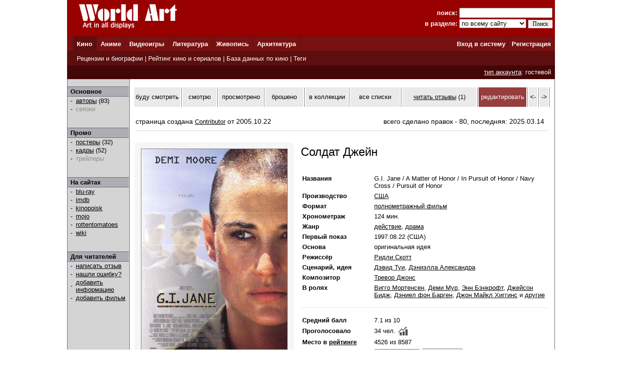

--- FILE ---
content_type: text/html; charset=windows-1251
request_url: http://www.world-art.ru/cinema/cinema.php?id=8751
body_size: 29047
content:
<html><head><title>Фильм - Солдат Джейн (G&#46;I&#46; Jane, 1997)</title><meta http-equiv='Content-Type' content='text/html; charset=windows-1251'><meta name='keywords' content='фильм Солдат Джейн At&#xE9; o Limite da Honra Die Akte Jane Hasta el l&#xED;mite &#xC0; armes &#xE9;gales A Matter of Honor At&#xE9; ao Limite G&#46;I&#46; Jane G&#46;I&#46; Lotte I epilekti In Pursuit of Honor Jane&#x27;in zaferi La teniente O&#x27;Neil &#40;G&#46;I&#46; Jane&#41; Navy Cross Pursuit of Honor Soldato Jane Sotilas Jane Undisclosed'><meta name='description' content='Страница  американского  фильма &laquo;Солдат Джейн&raquo;, который  вышел  на экраны в 1997 году. В главных ролях:  Вигго Мортенсен, Деми Мур и Энн Бэнкрофт.'><link rel='canonical' href='http://www.world-art.ru/cinema/cinema.php?id=8751' /><link href='../style.css' type='text/css' rel='stylesheet'></head><body bottomMargin='0' bgColor='#ffffff' leftMargin='0' topMargin='0' rightMargin='0' marginwidth='0' marginheight='0'>
<center>
<table bgcolor=#990000 width=1004 cellpadding=0 cellspacing=0 border=0 height=75>
<tr>
<td width=5></td>
<td Valign=top>&nbsp;&nbsp;&nbsp;&nbsp;<a href='../'><img src='http://www.world-art.ru/img/logo.gif' alt='World Art - сайт о кино, сериалах, литературе, аниме, играх, живописи и архитектуре.' width=213 height=59 border=0>
</a></td>
<form action='http://www.world-art.ru/search.php' method='get'>
<td align=right>
&nbsp;&nbsp;&nbsp;&nbsp;&nbsp;&nbsp;&nbsp;&nbsp;&nbsp;<font color=#ffffff><b>поиск:</b></font> 
<input class='web' name='public_search' value='' type='text' style='width:192;'><br>
<font color=#ffffff><b>в разделе:</b> 
<select name='global_sector' style='width:138px; margin-top:2px;'>
<OPTION value='all'>по всему сайту</option><OPTION value='all'>------------</option><OPTION value='animation'>аниме</option><OPTION value='architecture'>архитектура</option><OPTION value='games'>видеоигры</option><OPTION value='cinema'>кино</option><OPTION value='lyric'>литература</option><OPTION value='manga'>манга</option><OPTION value='painting'>живопись</option><OPTION value='people'>персоны</option><OPTION value='company'>компании</option>
</select>
<input type=submit value='Поиск' style='width:50; font-family: Verdana; font-size: 12px; border:1px; padding: 1px 0px 1px 0px; margin-top:1px;'>
</td>
<td width=5></td>
</form>
</tr>
</table>

<table height=1 width=1004 cellpadding=0 cellspacing=0 border=0 bgcolor=#5D0E0E>
<tr>
<td></td>
</tr>
</table>

<table height=29 width=1004 border=0 bgcolor=#781111 cellpadding=0 cellspacing=0 border=0>
<tr>
<td width=12></td>

<td width=42 bgcolor=#5D0E0E>&nbsp;&nbsp;<font color='ffffff'><b><a href='http://www.world-art.ru/cinema/' class='main_page'>Кино</a>&nbsp;&nbsp;</td>
<td width=1 bgcolor=#5D0E0E></td>

<td width=40>&nbsp;&nbsp;<font color='ffffff'><b><a href='http://www.world-art.ru/animation/' class='main_page'>Аниме</a>&nbsp;&nbsp;</td>
<td width=1 bgcolor=#5D0E0E></td>

<td width=40>&nbsp;&nbsp;<font color='ffffff'><b><a href='http://www.world-art.ru/games/' class='main_page'>Видеоигры</a>&nbsp;&nbsp;</td>
<td width=1 bgcolor=#5D0E0E></td>

<td width=40>&nbsp;&nbsp;<font color='ffffff'><b><a href='http://www.world-art.ru/lyric/' class='main_page'>Литература</a>&nbsp;&nbsp;</td>
<td width=1 bgcolor=#5D0E0E></td>

<td width=40>&nbsp;&nbsp;<font color='ffffff'><b><a href='http://www.world-art.ru/painting/' class='main_page'>Живопись</a>&nbsp;&nbsp;</td>
<td width=1 bgcolor=#5D0E0E></td>

<td width=40>&nbsp;&nbsp;<font color='ffffff'><b><a href='http://www.world-art.ru/architecture/' class='main_page'>Архитектура</a>&nbsp;&nbsp;</td>
<td width=1 bgcolor=#5D0E0E></td>

<td align=right><b><a href='http://www.world-art.ru/enter.php' class='main_page'>Вход в систему</a></b>&nbsp;</td>
<td width=1 bgcolor=#5D0E0E></td>
<td width=55><b>&nbsp;&nbsp;<a href='http://www.world-art.ru/regstart.php' class='main_page'>Регистрация</a></b>&nbsp;&nbsp;</td>

</tr>

</table>

<table height=1 width=1004 cellpadding=0 cellspacing=0 border=0 bgcolor=#5D0E0E>
<tr>
<td></td>
</tr>
</table>

<table height=29 width=1004 border=0 cellpadding=0 cellspacing=0 border=0>
<tr>
<td width=12 bgcolor=#5D0E0E></td>
<td border=0 bgcolor=#5D0E0E >
&nbsp;
<font color='ffffff'>
<a href='http://www.world-art.ru/cinema/review.php' class='main_page'>Рецензии и биографии</a> | 
<a href='http://www.world-art.ru/cinema/rating.php' class='main_page'>Рейтинг кино и сериалов</a> |
<a href='http://www.world-art.ru/cinema/list.php' class='main_page'>База данных по кино</a> |
<a href='http://www.world-art.ru/cinema/list.php?public_action=1' class='main_page'>Теги</a>
</font>
&nbsp;&nbsp;
</td>
<td border=0></td>
</tr>
</table>
<table height=28 width=1004 border=0 cellpadding=0 cellspacing=0 border=0><tr><td border=0 bgcolor=#440606 align=right><font color='ffffff'><a href='http://www.world-art.ru/regstart.php' class='main_page' style=text-decoration:underline>тип аккаунта</a>: гостевой</font>&nbsp;&nbsp;</td><td border=0></td></tr></table><table width=1004 height=58% cellpadding=0 cellspacing=0 border=0 bgcolor=#ffffff><tr><td Valign=top><table cellpadding=0 cellspacing=0 border=0 bgcolor=#ebebeb width=100% height=100%><tr><td cellspacing=0 cellpadding=0 border=1 class=line width=1></td><td Valign=top align=left class=bg1 width=127><br><table width=126 height=1 cellspacing=0 cellpadding=0 border=0><td class=line></td></tr></table><table width=126 cellspacing=0 cellpadding=2 border=0><tr><td class=bg2>&nbsp;<b>Основное</b></td></tr></table><table width=126 height=1 cellspacing=0 cellpadding=0 border=0><td class=line></td></tr></table><table width=126 cellspacing=0 cellpadding=1><tr><td width=3></td><td width=6>-</td><td width=1></td><td><a href = "cinema_full_cast.php?id=8751" >авторы</a> (83)</td></tr><tr><td width=3></td><td width=6>-</td><td width=1></td><td><font color=#8D8D8D>связки</font><br></td></tr></table><br><br><table width=126 height=1 cellspacing=0 cellpadding=0 border=0><td class=line></td></tr></table><table width=126 cellspacing=0 cellpadding=2 border=0><tr><td class=bg2>&nbsp;<b>Промо</b></td></tr></table><table width=126 height=1 cellspacing=0 cellpadding=0 border=0><td class=line></td></tr></table><table width=126 cellspacing=0 cellpadding=1><tr><td width=3></td><td width=6>-</td><td width=1></td><td><a href = "cinema_poster.php?id=8751" >постеры</a> (32)</td></tr><tr><td width=3></td><td width=6>-</td><td width=1></td><td><a href = "cinema_photos.php?id=8751" >кадры</a> (52)<br></td></tr><tr><td width=3></td><td width=6>-</td><td width=1></td><td><font color=#8D8D8D>трейлеры</font><br></td></tr></table><br><br><table width=126 height=1 cellspacing=0 cellpadding=0 border=0><td class=line></td></tr></table><table width=126 cellspacing=0 cellpadding=2 border=0><tr><td class=bg2>&nbsp;<b>На сайтах</b></td></tr></table><table width=126 height=1 cellspacing=0 cellpadding=0 border=0><td class=line></td></tr></table><table width=126 cellspacing=0 cellpadding=1><tr><td width=3></td><td width=6>-</td><td width=1></td><td><a href='https://www.blu-ray.com/GI-Jane/18196/' target='_blank'>blu-ray</a></td></tr><tr><td width=3></td><td width=6>-</td><td width=1></td><td><a href='https://www.imdb.com/title/tt0119173/' target='_blank'>imdb</a></td></tr><tr><td width=3></td><td width=6>-</td><td width=1></td><td><a href='http://www.kinopoisk.ru/film/2609/' target='_blank'>kinopoisk</a></td></tr><tr><td width=3></td><td width=6>-</td><td width=1></td><td><a href='https://www.boxofficemojo.com/title/tt0119173/' target='_blank'>mojo</a></td></tr><tr><td width=3></td><td width=6>-</td><td width=1></td><td><a href='http://www.rottentomatoes.com/m/gi_jane/' target='_blank'>rottentomatoes</a></td></tr></table><table width=126 cellspacing=0 cellpadding=1><tr><td width=3></td><td width=6>-</td><td width=1></td><td><a href='http://en.wikipedia.org/wiki/G.I._Jane' target='_blank'>wiki</a></td></tr></table><br><br><table width=126 height=1 cellspacing=0 cellpadding=0 border=0><td class=line></td></tr></table><table width=126 cellspacing=0 cellpadding=2 border=0><tr><td class=bg2>&nbsp;<b>Для читателей</b></td></tr></table><table width=126 height=1 cellspacing=0 cellpadding=0 border=0><td class=line></td></tr></table><table width=126 cellspacing=0 cellpadding=1><tr><td width=3></td><td width=6>-</td><td width=1></td><td><a href='http://www.world-art.ru/enter.php'>написать отзыв</a></td></tr><tr><td width=3></td><td width=6>-</td><td width=1></td><td><a href='http://www.world-art.ru/enter.php'>нашли ошибку?</a></td></tr><tr><td width=3></td><td width=6>-</td><td width=1></td><td><a href='http://www.world-art.ru/enter.php'>добавить информацию</a></td></tr><tr><td width=3></td><td width=6>-</td><td width=1></td><td><a href='http://www.world-art.ru/enter.php'>добавить фильм</a></td></tr></table><br><br></td><td cellspacing=0 cellpadding=0 border=1 class=line width=1></td><td bgcolor=#ffffff width=7></td><td height=470 height=100% Valign=top bgcolor=#ffffff><br><table cellpadding=0 cellspacing=2 border=0><tr><td width=113 height=40 align=center bgcolor=eaeaea><a href='http://www.world-art.ru/enter.php?id=1' style=text-decoration:none>буду смотреть</a></td><td width=1 bgcolor=gray></td><td width=78 height=40 align=center bgcolor=eaeaea><a href='http://www.world-art.ru/enter.php?id=1' style=text-decoration:none>смотрю</a></td><td width=1 bgcolor=gray></td><td width=95 height=40 align=center bgcolor=eaeaea><a href='http://www.world-art.ru/enter.php?id=1' style=text-decoration:none>просмотрено</a></td><td width=1 bgcolor=gray></td><td width=87 height=40 align=center bgcolor=eaeaea><a href='http://www.world-art.ru/enter.php?id=1' style=text-decoration:none>брошено</a></td><td width=1 bgcolor=gray></td><td width=95 height=40 align=center bgcolor=eaeaea><a href='http://www.world-art.ru/enter.php?id=1' style=text-decoration:none>в коллекции</a></td><td width=1 bgcolor=gray></td><td width=123 height=40 bgcolor=eaeaea align=center><a href='http://www.world-art.ru/enter.php?id=1' style=text-decoration:none>все списки</a></td><td width=1 bgcolor=gray></td><td width=190 height=40 align=center bgcolor=eaeaea><a href='http://www.world-art.ru/cinema/comment_all.php?id=8751&action=2'>читать отзывы</a> (1)</td><td width=1 bgcolor=gray></td><td width=100 height=40 align=center bgcolor=963D3D><a href='http://www.world-art.ru/enter.php' style=text-decoration:none><font color=white>редактировать</font></a></td><td width=1 bgcolor=gray></td><td width=20 height=40 align=center bgcolor=eaeaea><a href='http://www.world-art.ru/cinema/cinema.php?id=8750' style=text-decoration:none><-</a></td><td width=1 bgcolor=gray></td><td width=20 height=40 align=center bgcolor=eaeaea><a href='http://www.world-art.ru/cinema/cinema.php?id=8752' style=text-decoration:none>-></a></td><td width=1 bgcolor=gray></td></tr></table><br><div style='width: 100%; display: flex; flex-wrap: wrap;'><div style='margin:5px; font-size:14px; width:500px;'>страница создана <a href='http://www.world-art.ru/account/updates.php?id=215743'>Contributor</a> от 2005.10.22</div><div style='margin:5px; font-size:14px;'>всего сделано правок - 80, последняя: 2025.03.14</div></div><div style='margin:5px; height:2px; background:#eaeaea;'></div><br><table><tr><td Valign=top><div class='comment_block'><table width=300 height=400><tr><td><a href='http://www.world-art.ru/cinema/cinema_poster.php?id=8751&poster_number=348433' title='Солдат Джейн (1997, постер фильма)'><img src='img/10000/8751/8jpu.jpg' width=300 border=1 alt='Солдат Джейн (1997, постер фильма)'></a><table cellpadding=3 cellspacing=3 border=0><tr><td align=center><font size=2>трейлеры 0</font></td><td><font size=2 color=gray> | </font></td><td align=center><a href='http://www.world-art.ru/cinema/cinema_poster.php?id=8751' style=text-decoration:none><font size=2>постеры 32</font></a></td><td><font size=2 color=gray> | </font></td><td align=center><a href='http://www.world-art.ru/cinema/cinema_photos.php?id=8751&screenshot_number=486372' style=text-decoration:none><font size=2>кадры 52</font></a></td></tr></table></td></tr></table></div></td><td width=2></td><td valign=top bgcolor=#ffffff></td><td Valign=top><table height=2><tr><td></td></tr></table><font size=5>Солдат Джейн</font><br><br><br><table><tr><td align=left width=125 class='review' Valign=top><b>Названия</b></td><td width=15></td><td class='review' Valign=top>G&#46;I&#46; Jane / A Matter of Honor / In Pursuit of Honor / Navy Cross / Pursuit of Honor</td></tr></table><table><tr><td align=left width=125 class='review' Valign=top><b>Производство</b></td><td width=15></td><td class='review' Valign=top><a href='http://www.world-art.ru/cinema/list.php?public_country=3&status=3&sort=2' class='review'>США</a></td></tr></table><table><tr><td align=left width=125 class='review'><b>Формат</b></td><td width=15></td><td class='review'><a href='http://www.world-art.ru/cinema/list.php?public_type=1&sort=2' class='review'>полнометражный фильм</a></td></tr></table><table><tr><td align=left width=125 class='review'><b>Хронометраж</b></td><td width=15></td><td class='review'>124 мин.</td></tr></table><table><tr><td align=left width=125 class='review' Valign=top><b>Жанр</b></td><td width=15></td><td class='review'><a href = "list.php?public_genre=19&sort=2" class='review'>действие</a>, <a href = "list.php?public_genre=4&sort=2" class='review'>драма</a></td></tr></table><table><tr><td align=left width=125 class='review'><b>Первый показ</b></td><td width=15></td><td class='review'>1997.08.22 (США)</td></tr></table><table><tr><td align=left width=125 class='review'><b>Основа</b></td><td width=15></td><td class='review'>оригинальная идея</td></tr></table><table><tr><td align=left width=125 class='review' Valign=top><b>Режиссёр</b></td><td width=15></td><td class='review'><a href = "../people.php?id=27999" class='review'>Ридли Скотт</a></td></tr></table><table><tr><td align=left width=125 class='review' Valign=top><b>Сценарий, идея</b></td><td width=15></td><td class='review'> <a href = "../people.php?id=7009" class='review'>Дэвид Туи</a>,  <a href = "../people.php?id=200777" class='review'>Дэниэлла Александра</a></td></tr></table><table><tr><td align=left width=125 class='review' Valign=top><b>Композитор</b></td><td width=15></td><td class='review'><a href = "../people.php?id=6198" class='review'>Тревор Джонс</a></td></tr></table><table><tr><td align=left width=125 class='review' Valign=top><b>В ролях</b></td><td width=15></td><td class='review'> <a href='http://www.world-art.ru/people.php?id=7955' class='review'>Вигго Мортенсен</a>,  <a href='http://www.world-art.ru/people.php?id=50453' class='review'>Деми Мур</a>,  <a href='http://www.world-art.ru/people.php?id=74451' class='review'>Энн Бэнкрофт</a>,  <a href='http://www.world-art.ru/people.php?id=56451' class='review'>Джейсон Бидж</a>,  <a href='http://www.world-art.ru/people.php?id=77908' class='review'>Дэниел фон Барген</a>,  <a href='http://www.world-art.ru/people.php?id=16680' class='review'>Джон Майкл Хиггинс</a> и <a href = "cinema_full_cast.php?id=8751" class='review'>другие</a></td></tr></table><br><table width=100% cellspacing=0 cellpadding=0 border=0><tr><td width=100% height=1 bgcolor=#eaeaea></td></tr></table><br><table><tr><td align=left width=125 class='review'><b>Средний балл</b></td><td width=15></td><td class='review'>7.1&nbsp;из 10</td></tr></table><table><tr><td align=left width=125 class='review'><b>Проголосовало</b></td><td width=15></td><td class='review'><table cellpadding=0 cellspacing=0><tr><td class='review'>34 чел.</td><td width=5></td><td> <a href='http://www.world-art.ru/cinema/votes_history.php?id=8751'><img src='../img/chart.jpg' width=20'></a></td></tr></table></td></tr></table><table><tr><td align=left width=125 class='review'><b>Место в <a href='rating_top.php' class='review'><b>рейтинге</b></a></b></b></td><td width=15></td><td class='review'>4526 из 8587</td></tr></table><form action='http://www.world-art.ru/regstart.php' method='post' target='_blank'><table><tr><td align=left width=125 class='review'><b>Проголосуйте</b></td><td width=15></td><td class='review'><SELECT NAME='top'><OPTION>10 - шедевр</option><OPTION>9</option><OPTION>8</option><OPTION>7</option><OPTION>6</option><OPTION selected>5</option><OPTION>4</option><OPTION>3</option><OPTION>2</option><OPTION>1 - плохо</option></SELECT>&nbsp;<input type='submit' value='Голосовать' class='web'></form></td></tr></table></td></tr></table><table width=100% cellpadding=0 cellspacing=2 border=0><tr><td align=right><br></td></tr><tr><td height=1 width=100% bgcolor=#eaeaea></td></tr></table><table><tr><td><div class='newtag'><a href='http://www.world-art.ru/cinema/list.php?public_keyword=633&sort=10' title='в этом фильме армия и военные силы являются важной частью сюжета' class='newtag1' style=text-decoration:none>военные</a> <font size=1>3.0</font></div><div class='newtag'><a href='http://www.world-art.ru/cinema/list.php?public_keyword=1372&sort=10' title='В фильме только один чётко выраженный главный персонаж и это &#45; женщина&#46; Вокруг героини может формироваться ансамбль других персонажей&#44; но она является центром повествования&#46;' class='newtag1' style=text-decoration:none>женский протагонист</a> <font size=1>1.0</font></div></td></tr></table><br><br><br><table width=100% cellpadding=0 cellspacing=2 border=0><tr><td><b><font size=2>Производственная и бизнес информация</font></b></td></tr><tr><td height=1 width=100% bgcolor=#eaeaea></td></tr></table><table width=100% cellpadding=0 cellspacing=2 border=0><tr><td width=40% Valign=top><div style='margin:10px;'><div style='margin:8px;'><table cellpadding=0 cellspacing=0 border=0><tr><td width=20 Valign=top><img src='../img/flags/usa_c.png' width=15 title='США'></td><td><a href='http://www.world-art.ru/company.php?id=3320'>Hollywood Pictures</a></td></tr></table></div><div style='margin:8px;'><table cellpadding=0 cellspacing=0 border=0><tr><td width=20 Valign=top><img src='../img/flags/usa_c.png' width=15 title='США'></td><td><a href='http://www.world-art.ru/company.php?id=12642'>Scott Free Productions</a></td></tr></table></div><div style='margin:8px;'><table cellpadding=0 cellspacing=0 border=0><tr><td width=20 Valign=top><img src='../img/flags/usa_c.png' width=15 title='США'></td><td><a href='http://www.world-art.ru/company.php?id=3458'>Largo Entertainment</a></td></tr></table></div><div style='margin:8px;'><table cellpadding=0 cellspacing=0 border=0><tr><td width=20 Valign=top></td><td><a href='http://www.world-art.ru/company.php?id=6190'>Caravan Pictures</a></td></tr></table></div><div style='margin:8px;'><table cellpadding=0 cellspacing=0 border=0><tr><td width=20 Valign=top></td><td><a href='http://www.world-art.ru/company.php?id=18484'>First Independent Films</a></td></tr></table></div><div style='margin:8px;'><table cellpadding=0 cellspacing=0 border=0><tr><td width=20 Valign=top></td><td><a href='http://www.world-art.ru/company.php?id=6721'>Moving Pictures</a></td></tr></table></div><div style='margin:8px;'><table cellpadding=0 cellspacing=0 border=0><tr><td width=20 Valign=top></td><td><a href='http://www.world-art.ru/company.php?id=27440'>Trap&#45;Two&#45;Zero Productions Inc&#46;</a></td></tr></table></div></div></td><td width=60%  Valign=top><table cellpadding=2 cellspacing=2><tr><td align=right><div style='font-size:16px;'><b>$50,000,000</b></div<</td><td><div style='font-size:16px;'>бюджет картины</div></td></tr><tr><td align=right><div style='font-size:16px;'><b>$</b><a href='https://www.boxofficemojo.com/title/tt0119173/' style='font-size:16px; text-decoration:none;' target='_blank'><b>48,169,156</b></a></div<</td><td><div style='font-size:16px;'>общие кассовые сборы</div></td></tr></table><table cellpadding=3 cellspacing=3><tr><td width=28></td><td align=right><div style='font-size:12px;'>$<a href='http://www.world-art.ru/cinema/cinema_update_release.php?id=8751' style='font-size:12px;'>48,169,156</a></div<</td><td><div style='font-size:12px;'>1997.08.22 - США - <a href='http://www.world-art.ru/company.php?id=3115' style='font-size:10px;'>Walt Disney SMP</a></div></td></tr></table></td></tr></table><br><br><table width=100% cellpadding=0 cellspacing=2 border=0><tr><td><b><font size=2>Краткое содержание</font></b></td></tr><tr><td height=1 width=100% bgcolor=#eaeaea></td></tr></table><table width=100%><tr><td><p align=justify class='review'>Лейтенант Джордан О&#96;Нил становится первой женщиной&#44; направленной для прохождения элитной программы в центре подготовки «Каталано» во Флориде&#46; Лучшие представители спецподразделений армии США отбираются сюда&#46; 60 процентов из них не выдерживают в этом аду&#46; Школа выживания и уничтожения…</p></td></tr><tr><td class='review' align=right>текст от <a href='http://www.world-art.ru/account/updates.php?id=18535&public_sector=cinema&public_status=3' class='review'>nero24</a></td></tr></table><br><br><br><table cellpadding=0 cellspacing=0 border=0><tr><td width=3></td><td><table cellpadding=0 cellspacing=0 border=0><tr><td height=22><font size=2><strong>Кадры из фильма</strong></font></td></tr><tr><td><table cellpadding=0 cellspacing=0 border=0><tr><td><table width=270 height=190 cellpadding=0 cellspacing=0><tr><td bgcolor=#000000 height=1></td><td bgcolor=#000000 height=1></td><td bgcolor=#000000 height=1></td></tr><tr><td width=1 bgcolor=#000000></td><td align=center><a href='cinema_photos.php?id=8751&screenshot_number=486372'><img src='img/converted_images_10000/optimize_b/8751-p4l7-optimize_b.jpg' width=250 height=170 class=black></a></td><td width=1 bgcolor=#000000></td></tr><tr><td bgcolor=#000000 height=1></td><td bgcolor=#000000 height=1></td><td bgcolor=#000000 height=1></td></tr></table></td><td width=8></td><td><table width=270 height=190 cellpadding=0 cellspacing=0><tr><td bgcolor=#000000 height=1></td><td bgcolor=#000000 height=1></td><td bgcolor=#000000 height=1></td></tr><tr><td width=1 bgcolor=#000000></td><td align=center><a href='cinema_photos.php?id=8751&screenshot_number=486373'><img src='img/converted_images_10000/optimize_b/8751-3vxh-optimize_b.jpg' width=250 height=170 class=black></a></td><td width=1 bgcolor=#000000></td></tr><tr><td bgcolor=#000000 height=1></td><td bgcolor=#000000 height=1></td><td bgcolor=#000000 height=1></td></tr></table></td><td width=8></td></tr></table></td><td><table cellpadding=0 cellspacing=0 border=0><tr><td><table width=270 height=190 cellpadding=0 cellspacing=0><tr><td bgcolor=#000000 height=1></td><td bgcolor=#000000 height=1></td><td bgcolor=#000000 height=1></td></tr><tr><td width=1 bgcolor=#000000></td><td align=center><a href='cinema_photos.php?id=8751&screenshot_number=486374'><img src='img/converted_images_10000/optimize_b/8751-tyq5-optimize_b.jpg' width=250 height=170 class=black></a></td><td width=1 bgcolor=#000000></td></tr><tr><td bgcolor=#000000 height=1></td><td bgcolor=#000000 height=1></td><td bgcolor=#000000 height=1></td></tr></table></td><td width=5></td></tr></table></td></tr><tr><td height=22><a href='cinema_photos.php?id=8751' style=text-decoration:none><strong>посмотреть все кадры [52]</strong></a></td></tr></table></td></tr></table><br><br><table width=100% cellpadding=0 cellspacing=2 border=0><tr><td id='wa_review'><b><font size=2>Отзывы зрителей</font></b></td></tr><tr><td height=1 width=100% bgcolor=#eaeaea></td></tr></table><table width=100%><tr><td>
<p class='review'>
- Старайтесь писать развёрнутые отзывы.<br>
- Отзыв не может быть ответом другому пользователю или обсуждением другого отзыва.<br>
</p>
<form ACTION='comment_all.php?id=8751&action=2' method='post'><br><br><textarea name='public_comment' cols='7' rows='10' wrap='VIRTUAL' style='width : 100%'></textarea><br><br><input type='submit' value='Опубликовать'><br><br></form></td></tr></table><br><table cellpadding=2 width=100%><tr><td width=100% height=1 bgcolor=#eaeaea></td></tr></table><br><table width=100% cellpadding=0 cellspacing=2 border=0><tr><td class='review'><a href='http://www.world-art.ru/account/comment.php?id=98703&sector=3&public_type=1' class='review'><b><font color=#990000>Maka_Soul</font></b></a> | СА<sup><a href='http://www.world-art.ru/faq.php?id=4' target='_blank' style=text-decoration:none><font color=#990000>?</font></a></sup>: <a href='http://www.world-art.ru/account/comment.php?id=98703&sector=6&public_type=1' class='review' target='_blank' style=text-decoration:none>16 лет 3 месяца</a> | отзывов <a href='http://www.world-art.ru/account/comment.php?id=98703&sector=3&public_type=1' style=text-decoration:none class='review'>1038</a>, их сочли полезными 349 раз </font></td><td align=right><font size=2>2014.04.15</font></td></tr></table><br><table width=100% cellpadding=0 cellspacing=2 border=0><tr><td class='review'><p class='review'>Очень хороший фильм&#46;<br>Хорошая борьба женщины за равноправие&#46; Даже порой задавалась вопросом &#45; зачем ей все это&#63; Впрочем&#44; героиня совсем иначе мыслит&#46; И она права&#46; Каждый может защищать страну&#44; если того желает&#46;<br>В душе было страшное напряжение&#46; Не могу сказать&#44; что фильм меня мотивировал &#40;смотрела для мотивации к спорту&#41;&#44; но заставил ощутить восхищение за боевой дух женщины&#46;<br>Атмосфера на полигоне просто поразила &#45; и не жуткой подготовкой в моральном плане&#44; а как раз этими грязными словами&#44; унижением&#46; Потому что именно в доказательстве&#44; что человек не такой&#44; проявляется все упорство&#46; Доказать шефу&#44; что он ошибся&#46;<br>Разочаровала сцена с сенатором&#46; Сказала ей Джейн свое грозное слово и та сразу вернула ее&#46; Совсем неправдоподобно&#46; Испортило в некотором смысле впечатление от фильма&#46;<br><br>8 из 10</p><br><br><table width=100%><tr><td align=left class='review' width=50%><font size=2>полезен ли комментарий? если да, то <a href='addvote_comment.php?comment_id=21288' class='review' target='_blank'>проголосуйте за него</a>. <br>Этот комментарий считают полезным 0 чел.</font></td></td></tr></table></td></tr></table><br><table cellpadding=2 width=100%><tr><td width=100% height=1 bgcolor=#eaeaea></td></tr></table><br><td bgcolor=#ffffff width=8></td><td cellspacing=0 cellpadding=0 border=1 class=line width=1></td></tr></table></td></tr></table>
<table height=1 width=1004 cellpadding=0 cellspacing=0 border=0 bgcolor=#5D0E0E>
<tr>
<td></td>
</tr>
</table>

<table bgcolor=#000000 width=1004 cellpadding=0 cellspacing=0 border=0 height=50><tr><td>
<tr>
<td width=15></td>
<td Valign=top>
<br>
<font color=#ffffff>
<a href='http://www.world-art.ru/enter.php' class='red3'>Ответы на вопросы</a></b> | <a href='http://www.world-art.ru/enter.php' class='red3'>Написать сообщение администрации</a></b><br><br><table><tr><td Valign=top><img src='http://www.world-art.ru/img/18.gif'></td><td width=5></td><td Valign=top><font color=#ffffff>Сайт работает для вас с 2003 года.<br>Материалы сайта предназначены для лиц 18 лет и старше.
<div style='margin-top:4px; font-size:10px; color: #ffffff;'>
Права на оригинальные тексты, а также <b>на подбор</b> и расположение материалов принадлежат www.world-art.ru<br>
Основные темы сайта World Art: <a href='../cinema/' class='red'>фильмы</a> и <a href='../cinema/' class='red'>сериалы</a> | <a href='../games/' class='red'>видеоигры</a> | <a href='../animation/' class='red'>аниме</a> и <a href='../animation/' class='red'>манга</a> | <a href='../lyric/' class='red'>литература</a> | <a href='../painting/' class='red'>живопись</a> | <a href='../architecture/' class='red'>архитектура</a>
</div>
</td></tr></table><br><br>

<!-- Google tag (gtag.js) -->
<script async src="https://www.googletagmanager.com/gtag/js?id=G-NNXHQFEPDX"></script>
<script>
  window.dataLayer = window.dataLayer || [];
  function gtag(){dataLayer.push(arguments);}
  gtag('js', new Date());

  gtag('config', 'G-NNXHQFEPDX');
</script>



<!-- Yandex.Metrika counter -->
<script type="text/javascript">
    (function (d, w, c) {
        (w[c] = w[c] || []).push(function() {
            try {
                w.yaCounter36318815 = new Ya.Metrika({
                    id:36318815,
                    clickmap:true,
                    trackLinks:true,
                    accurateTrackBounce:true
                });
            } catch(e) { }
        });

        var n = d.getElementsByTagName("script")[0],
            s = d.createElement("script"),
            f = function () { n.parentNode.insertBefore(s, n); };
        s.type = "text/javascript";
        s.async = true;
        s.src = "https://mc.yandex.ru/metrika/watch.js";

        if (w.opera == "[object Opera]") {
            d.addEventListener("DOMContentLoaded", f, false);
        } else { f(); }
    })(document, window, "yandex_metrika_callbacks");
</script>
<noscript><div><img src="https://mc.yandex.ru/watch/36318815" style="position:absolute; left:-9999px;" alt="" /></div></noscript>
<!-- /Yandex.Metrika counter -->


</td></tr></table></td><tr></table></body></html>